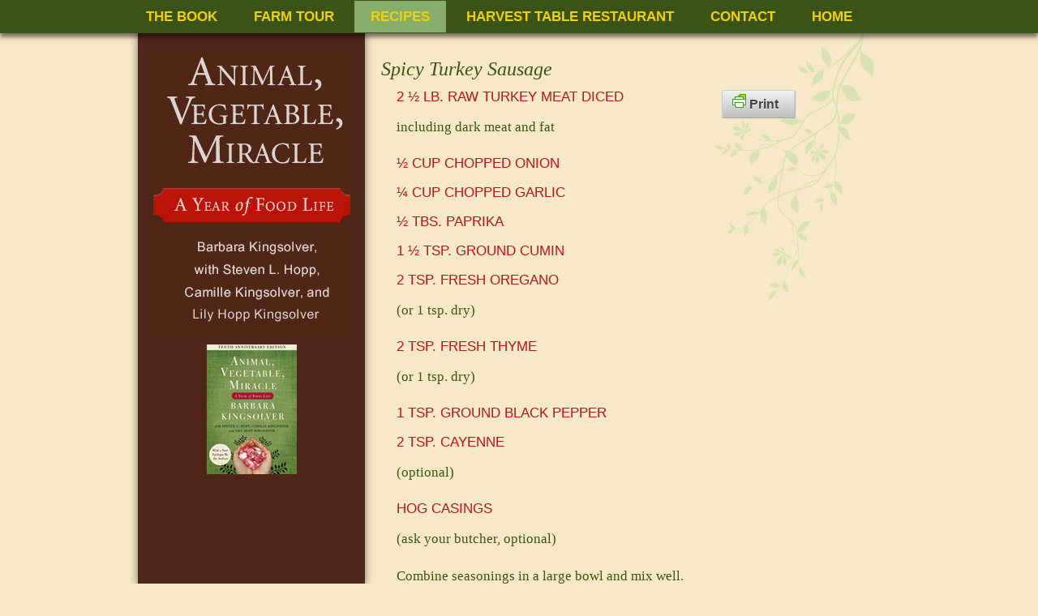

--- FILE ---
content_type: text/html
request_url: http://animalvegetablemiracle.com/recipes-summer-spicy-turkey-sausage.htm
body_size: 2651
content:
<!DOCTYPE html>
<!--[if lt IE 7 ]><html class="ie ie6" lang="en"> <![endif]-->
<!--[if IE 7 ]><html class="ie ie7" lang="en"> <![endif]-->
<!--[if IE 8 ]><html class="ie ie8" lang="en"> <![endif]-->
<!--[if (gte IE 9)|!(IE)]><!--><html lang="en"> <!--<![endif]-->
<head>

	<!-- Basic Page Needs
  ================================================== -->
	<meta charset="utf-8">
	<title>Animal, Vegetable, Miracle: A Year of Food Life Barbara Kingsolver</title>
	<meta name="description" content="">
	<meta name="author" content="">
	<!--[if lt IE 9]>
		<script src="http://html5shim.googlecode.com/svn/trunk/html5.js"></script>
	<![endif]-->

	<!-- Mobile Specific Metas
  ================================================== -->
	<meta name="viewport" content="width=device-width, initial-scale=1, maximum-scale=1">

	<!-- CSS
  ================================================== -->
	<link rel="stylesheet" href="css/base.css">
	<link rel="stylesheet" href="css/skeleton.css">
    <link rel="stylesheet" href="css/print.css" media="print">
	<link rel="stylesheet" href="css/layout.css">
    
<style type="text/css">
#wrapper {
	background-image: url(images/sprig-recipes-bg.png);
	background-repeat: no-repeat;
	background-position: 720px top;
}
</style>

	<!-- Favicons
	================================================== -->
	<link rel="shortcut icon" href="images/favicon.png">
	<link rel="apple-touch-icon" href="images/apple-touch-icon.png">
	<link rel="apple-touch-icon" sizes="72x72" href="images/apple-touch-icon-72x72.png">
	<link rel="apple-touch-icon" sizes="114x114" href="images/apple-touch-icon-114x114.png">

</head>
<body>

	<!-- Primary Page Layout
	================================================== -->

	<!-- Delete everything in this .container and get started on your own site! -->
<div id="header">
  <div class="container" id="menu" style="450px;">      <ul>
        <li><a href="book.htm">The Book</a></li>
        <li><a href="farm-tour.htm">Farm Tour</a></li>        <li class="urhere"><a href="recipes.htm">Recipes</a></li>
        <li><a href="harvest-table-restaurant.htm">Harvest Table Restaurant</a></li>
        <li><a href="contact.htm">Contact</a></li>        
        <li><a href="index.html">Home</a></li>
      </ul>
      
  </div><!-- menu -->
  
</div><!-- header -->

<div id="wrapper" class="container">

  <div id="titleCol" class="five columns"> 
      <div id="title">
      	<a href="index.html"><img src="images/avm-title.png" alt="Animal, Vegetable, Miracle" width="249" height="312" class="scale-with-grid"></a>
      </div>
      <p><img src="images/avm-book-cover.jpg" alt="Animal, Vegetable, Miracle Book Cover" name="bookCover" width="112" height="160" id="bookCover"></p>
    </div>	<div class="ten columns" id="submenu">
            <ul></ul>
	</div>

    <div id="main" class="seven columns add-bottom">
      <h3>Spicy Turkey Sausage</h3>
      <blockquote>
        <h5>2 ½ lb. raw turkey meat diced</h5>
        <p> including dark meat and fat</p>
        <h5> ½ cup chopped onion</h5>
        <h5>¼ cup chopped garlic</h5>
        <h5>½ tbs. paprika</h5>
        <h5>1 ½ tsp. ground cumin</h5>
        <h5>2 tsp. fresh oregano</h5>
        <p>(or 1 tsp. dry)</p>
        <h5>2 tsp. fresh thyme</h5>
        <p> (or 1 tsp. dry)</p>
        <h5>1 tsp. ground black pepper</h5>
        <h5>2 tsp. cayenne </h5>
        <p>(optional)</p>
        <h5>Hog casings </h5>
        <p>(ask your butcher, optional)</p>
        <p>Combine seasonings in a large bowl and mix well. Toss with turkey meat until thoroughly coated. If the meat is very lean, you may need to add olive oil to moisten. Cover and refrigerate overnight. Then grind the mixture in a meat grinder or food processor. You can make patties, or stuff casings to make sausage links. An inexpensive sausage-stuffing attachment is available for KitchenAid other grinders; your butcher may know a source for hog casings.</p>
      </blockquote>
      <ul class="pdf" style="display:none;">
        <li><a href="Eggs in a Nest.pdf">Download the Recipe PDF</a></li>
      </ul>
            
<p align="center"><img src="images/recipies/turkey.png" alt="Eggs in a Nest" width="269" height="253" /></p>
      <p>&nbsp;</p>
  </div>
    <div id="side" class="four columns">
      <p>&nbsp;</p>
      <p><a href="#" onclick="window.print(); return false;" title="Print" class="button"><img style="border:none;" src="http://cdn.printfriendly.com/pf-icon-small.gif" /><span style="font-size:16px; margin:0 8px 0 3px;">Print</span></a></p>  </div>
    
    
</div><!-- container -->
<div class="container" id="footer">
	<div id="copyright" class="inner">
    	All rights reserved, ©2017 Barbara Kingsolver
    	<p>&nbsp;</p>
	</div><!-- copyright -->
</div>	<!-- JS
	================================================== -->
	<script>
	  (function(i,s,o,g,r,a,m){i['GoogleAnalyticsObject']=r;i[r]=i[r]||function(){
	  (i[r].q=i[r].q||[]).push(arguments)},i[r].l=1*new Date();a=s.createElement(o),
	  m=s.getElementsByTagName(o)[0];a.async=1;a.src=g;m.parentNode.insertBefore(a,m)
	  })(window,document,'script','https://www.google-analytics.com/analytics.js','ga');

	  ga('create', 'UA-98071803-1', 'auto');
	  ga('send', 'pageview');

	</script>
	<script src="http://code.jquery.com/jquery-1.6.4.min.js"></script>
	<script src="js/tabs.js"></script>
      <script>
	$(document).ready(function() {
		$("#titleCol").height($(window).height() - 37);
	});
    </script>

<!-- End Document
================================================== -->
</body>
</html>

--- FILE ---
content_type: text/css
request_url: http://animalvegetablemiracle.com/css/layout.css
body_size: 2325
content:
/*
* Skeleton V1.1
* Copyright 2011, Dave Gamache
* www.getskeleton.com
* Free to use under the MIT license.
* http://www.opensource.org/licenses/mit-license.php
* 8/17/2011
*/

/* Table of Content
==================================================
	#Site Styles
	#Page Styles
	#Media Queries
	#Font-Face */

/* #Site Styles
================================================== */
#header {
	width: 100%;
	background-color: #3b5317;
	-moz-box-shadow: 0px 5px 5px rgba(0,0,0,0.5);
	-webkit-box-shadow: 0px 5px 5px rgba(0,0,0,0.5);
	box-shadow: 0px 5px 5px rgba(0,0,0,0.5);
	position: relative;
	z-index: 1;
}
#menu {
	padding: 10px 0;
	font-size: 120%;
	text-transform: uppercase;
	font-family: Arial, Helvetica, sans-serif;
}
#menu ul {
	margin: 0px;
	padding: 0px;
}
#menu ul li {
	display: inline;
	list-style-type: none;
	padding: 10px 20px;
}
#menu ul li a {
	color: #f2d008;
	text-decoration: none;
}
#menu ul li a, #menu ul li a:visited { 
	color: #f2d008;
}
#menu ul li:hover, #menu ul li:focus {
	background-color: #86AD6A;
	-moz-transform: skew(10deg); 
	-webkit-transform: skew(10deg);
	-ms-transform: skew(10deg);
	transform: skew(10deg);
}
#menu ul li a:hover, #menu ul li a:focus {
	color: #3B5317;
	-moz-transform: skew(-10deg); 
	-webkit-transform: skew(-10deg);
	-ms-transform: skew(-10deg);
	transform: skew(-10deg);
}
#copyright {
	color: #666;
	float: right;
	font-size: 70%;
	font-style: italic;
	text-transform: none;
	position:relative;
}
div.home {
	color:#ccc !important;
}
#wrapper {
	background-image: url(../images/sprig-bg.gif);
	background-repeat: no-repeat;
	background-position: right top;
	background-color: #f7e9c7;
}
#titleCol {
	background-color: #4F2617;
	text-align: center;
	-moz-box-shadow: 0px 0px 10px rgba(0,0,0,0.5);
	-webkit-box-shadow: 0px 0px 10px rgba(0,0,0,0.5);
	box-shadow: 0px 0px 10px rgba(0,0,0,0.5);
	margin-bottom: 0px;
	position: relative;
}
#title {
	margin-top: 20px;
}
#submenu {
	padding: 3px 0;
	font-size: 110%;
	font-family: Arial, Helvetica, sans-serif;
	font-weight: bold;
}
#submenu ul {
	padding-top:3px;
}
#submenu ul li {
	display: inline;
	padding: 8px 10px 5px;
	background-color: #86ad6a;
	-moz-border-radius-bottomright: 5px;
	border-bottom-right-radius: 5px;
	-moz-border-radius-bottomleft: 5px;
	border-bottom-left-radius: 5px;
	-moz-transform: skew(-10deg);
	-webkit-transform: skew(10deg); 
	transform: skew(10deg);
}
#submenu ul li a, #submenu ul li a:visited  {
	text-decoration: none;
	color: #3B5317;
}
#submenu ul li:hover, #submenu ul li:focus, #submenu ul li a:hover, #submenu ul li a:focus {
	color: #FFFFFF;
	background-color: #3B5317;
}
#main a, #main a:visited {
}
#main a:hover, #main a:focus {
	color: #BA1419;
}
#main blockquote, #main blockquote p {
	border-top-width: 0px;
	border-right-width: 0px;
	border-bottom-width: 0px;
	border-left-width: 0px;
	font-style: normal;
	padding-top: 0px;
	font-size: 110%;
	color: #3B5317;
	/* [disabled]line-height: 1em; */
}
#main blockquote p strong, #main blockquote p em {
	font-size: 86%;
	font-family: Verdana, Geneva, sans-serif;
	color: #CC3300;
}
#bookCover {
	color:#fff;
}
#footer {
	color:#333;
	position: relative;
	padding-top: 10px;
	margin: 0 auto;
}

p.qt-signature {
	font-style: normal;
	text-align: right;
	font-family: Arial, Helvetica, sans-serif;
	font-size: 11px;
	margin-top: -10px;
}
.urhere {
	background-color: #86AD6A;
	-moz-transform: skew(10deg); 
	-webkit-transform: skew(10deg);
	-ms-transform: skew(10deg);
	transform: skew(10deg);
}

.urhere-sub {
	color: #FFFFFF !important;
	background-color: #3B5317 !important;
}

/* floats */
.fltrt { /* this class can be used to float an element right in your page. The floated element must precede the element it should be next to on the page. */
	float: right;
	margin-left: 12px;
	margin-bottom: 5px;
}
.fltlft { /* this class can be used to float an element left in your page */
	float: left;
	margin-right: 12px;
	margin-bottom: 5px;
}

.pdf {
	list-style-image: url(../images/pdf-icon-15.png);
	list-style-type: none;
	list-style-position: inside;
}
.pdf a {
	color: #C30;
	font-size: 110%;
	font-weight: bold;
}
.smaller {
	font-size: 80%;
}
.caption {
	font-family: Arial, Helvetica, sans-serif;
	font-size: 80%;
}
 
/* #Page Styles
================================================== */


/* #Media Queries
================================================== */

	/* Smaller than standard 960 (devices and browsers) */
	@media only screen and (max-width: 959px) {}

	/* Tablet Portrait size to standard 960 (devices and browsers) */
	@media only screen and (min-width: 768px) and (max-width: 959px) {
			#blackBar {
			left: 630px !important;
			}
			#copyright {
			top: 70px !important;
			}
		}

	/* All Mobile Sizes (devices and browser) */
	@media only screen and (max-width: 767px) {
			#menu {
			padding: 0;
			}
			#menu ul li {
			line-height:40px;
			}
			#titleCol {
			height: 400px !important;
			}
			#bookCover {
			display: none;
			}
			#side {
			display: none;
			}
			#wrapper {
			background-image: url(images/home-bg.jpg);
			}
			#blackBar {
			top: 550px !important;
			left: 0px !important;
			width: 400px !important;
			padding-left:20px;
			}
			#theBook p, #farmTour p, #recipes p, #harvest-table p {
			width: 100% !important;
			padding-left: 12px;
			}
			#copyright {
			top: 550px !important;
			}
			#copyright.inner {
			top: 0 !important;
			}
		}

	/* Mobile Landscape Size to Tablet Portrait (devices and browsers) */
	@media only screen and (min-width: 480px) and (max-width: 767px) {}

	/* Mobile Portrait Size to Mobile Landscape Size (devices and browsers) */
	@media only screen and (max-width: 479px) {
			#submenu ul li {
			line-height:35px;
			}
			#blackBar {
			width: 280px !important;
			}
		}


/* #Font-Face
================================================== */
/* 	This is the proper syntax for an @font-face file
		Just create a "fonts" folder at the root,
		copy your FontName into code below and remove
		comment brackets */

/*	@font-face {
	    font-family: 'FontName';
	    src: url('../fonts/FontName.eot');
	    src: url('../fonts/FontName.eot?iefix') format('eot'),
	         url('../fonts/FontName.woff') format('woff'),
	         url('../fonts/FontName.ttf') format('truetype'),
	         url('../fonts/FontName.svg#webfontZam02nTh') format('svg');
	    font-weight: normal;
	    font-style: normal; }
*/


--- FILE ---
content_type: text/css
request_url: http://animalvegetablemiracle.com/css/print.css
body_size: 1023
content:
/*
* Skeleton V1.1
* Copyright 2011, Dave Gamache
* www.getskeleton.com
* Free to use under the MIT license.
* http://www.opensource.org/licenses/mit-license.php
* 8/17/2011
*/

/* Table of Content
==================================================
	#Site Styles
	#Page Styles
	#Media Queries
	#Font-Face */

/* #Site Styles
================================================== */
#header, #submenu, #titleCol, #side {
	display: none;
}
#wrapper {
	background-color: #fff;
}

#main {
	width: 700px !important;
	font-size: 150%;
}
#main p {
	color: #000;
	line-height: 30px !important;
}
#main h3 {
	font-size: 150%;
	font-weight: bold;
	color: #000;	
}
#main h5 {
	font-size: 100%;
	font-weight: bold;
	color: #000;	
}
#main blockquote, #main blockquote p {
	border-top-width: 0px;
	border-right-width: 0px;
	border-bottom-width: 0px;
	border-left-width: 0px;
	font-style: normal;
	padding-top: 0px;
	font-size: 100%;
	font-family: Verdana, Geneva, sans-serif;
}
.pdf {
	display:none;	
}


/* floats */
.fltrt { /* this class can be used to float an element right in your page. The floated element must precede the element it should be next to on the page. */
	float: right;
	margin-left: 12px;
	margin-bottom: 5px;
}
.fltlft { /* this class can be used to float an element left in your page */
	float: left;
	margin-right: 12px;
	margin-bottom: 5px;
}

/* #Font-Face
================================================== */
/* 	This is the proper syntax for an @font-face file
		Just create a "fonts" folder at the root,
		copy your FontName into code below and remove
		comment brackets */

/*	@font-face {
	    font-family: 'FontName';
	    src: url('../fonts/FontName.eot');
	    src: url('../fonts/FontName.eot?iefix') format('eot'),
	         url('../fonts/FontName.woff') format('woff'),
	         url('../fonts/FontName.ttf') format('truetype'),
	         url('../fonts/FontName.svg#webfontZam02nTh') format('svg');
	    font-weight: normal;
	    font-style: normal; }
*/


--- FILE ---
content_type: text/plain
request_url: https://www.google-analytics.com/j/collect?v=1&_v=j102&a=1482714166&t=pageview&_s=1&dl=http%3A%2F%2Fanimalvegetablemiracle.com%2Frecipes-summer-spicy-turkey-sausage.htm&ul=en-us%40posix&dt=Animal%2C%20Vegetable%2C%20Miracle%3A%20A%20Year%20of%20Food%20Life%20Barbara%20Kingsolver&sr=1280x720&vp=1280x720&_u=IEBAAEABAAAAACAAI~&jid=1347914019&gjid=384934717&cid=1387794207.1769413299&tid=UA-98071803-1&_gid=293689598.1769413299&_r=1&_slc=1&z=565704869
body_size: -454
content:
2,cG-GGW856V1PZ